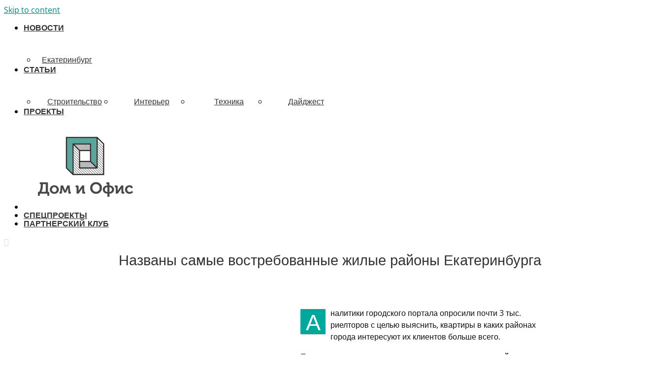

--- FILE ---
content_type: text/html; charset=UTF-8
request_url: http://domiofis.ru/2017/08/23/nazvany-samye-vostrebovannye-zhilye-r/
body_size: 15169
content:
<!DOCTYPE html>
<html class="avada-html-layout-wide" lang="ru-RU" prefix="og: http://ogp.me/ns# fb: http://ogp.me/ns/fb# og: http://ogp.me/ns#">
<head>
	<meta http-equiv="X-UA-Compatible" content="IE=edge" />
	<meta http-equiv="Content-Type" content="text/html; charset=utf-8"/>
	<meta name="viewport" content="width=device-width, initial-scale=1" />
	<title>Названы самые востребованные жилые районы Екатеринбурга &middot; Дом и Офис</title>

<!-- This site is optimized with the Yoast SEO plugin v7.6 - https://yoast.com/wordpress/plugins/seo/ -->
<link rel="canonical" href="http://domiofis.ru/2017/08/23/nazvany-samye-vostrebovannye-zhilye-r/" />
<meta property="og:locale" content="ru_RU" />
<meta property="og:type" content="article" />
<meta property="og:title" content="Названы самые востребованные жилые районы Екатеринбурга &middot; Дом и Офис" />
<meta property="og:url" content="http://domiofis.ru/2017/08/23/nazvany-samye-vostrebovannye-zhilye-r/" />
<meta property="og:site_name" content="Дом и Офис" />
<meta property="article:section" content="Екатеринбург" />
<meta property="article:published_time" content="2017-08-23T11:36:30+00:00" />
<meta property="og:image" content="http://domiofis.ru/wp-content/uploads/2017/08/news_ekb_220817_pop-area-ekb17_title.jpg" />
<meta property="og:image:width" content="500" />
<meta property="og:image:height" content="380" />
<meta name="twitter:card" content="summary" />
<meta name="twitter:title" content="Названы самые востребованные жилые районы Екатеринбурга &middot; Дом и Офис" />
<meta name="twitter:site" content="@dom_i_ofis" />
<meta name="twitter:image" content="http://domiofis.ru/wp-content/uploads/2017/08/news_ekb_220817_pop-area-ekb17_title.jpg" />
<meta name="twitter:creator" content="@dom_i_ofis" />
<script type='application/ld+json'>{"@context":"https:\/\/schema.org","@type":"Organization","url":"http:\/\/domiofis.ru\/","sameAs":["https:\/\/www.instagram.com\/House_and_office\/","https:\/\/www.youtube.com\/channel\/UCHQCULStfJinqVIVg09htnQ","https:\/\/twitter.com\/dom_i_ofis"],"@id":"http:\/\/domiofis.ru\/#organization","name":"\u0414\u043e\u043c \u0438 \u041e\u0444\u0438\u0441","logo":"http:\/\/domiofis.ru\/wp-content\/uploads\/2017\/04\/Snimok-yekrana-2017-04-17-v-13.31.52.png"}</script>
<!-- / Yoast SEO plugin. -->

<link rel='dns-prefetch' href='//s.w.org' />
<link rel="alternate" type="application/rss+xml" title="Дом и Офис &raquo; Лента" href="http://domiofis.ru/feed/" />
<link rel="alternate" type="application/rss+xml" title="Дом и Офис &raquo; Лента комментариев" href="http://domiofis.ru/comments/feed/" />
					<link rel="shortcut icon" href="http://domiofis.ru/wp-content/uploads/2017/04/favicon-16x16.png" type="image/x-icon" />
		
					<!-- For iPhone -->
			<link rel="apple-touch-icon" href="http://domiofis.ru/wp-content/uploads/2017/04/apple-icon-57x57.png">
		
					<!-- For iPhone Retina display -->
			<link rel="apple-touch-icon" sizes="114x114" href="http://domiofis.ru/wp-content/uploads/2017/04/apple-icon-114x114.png">
		
					<!-- For iPad -->
			<link rel="apple-touch-icon" sizes="72x72" href="http://domiofis.ru/wp-content/uploads/2017/04/apple-icon-72x72.png">
		
					<!-- For iPad Retina display -->
			<link rel="apple-touch-icon" sizes="144x144" href="http://domiofis.ru/wp-content/uploads/2017/04/apple-icon-144x144.png">
				<link rel="alternate" type="application/rss+xml" title="Дом и Офис &raquo; Лента комментариев к &laquo;Названы самые востребованные жилые районы Екатеринбурга&raquo;" href="http://domiofis.ru/2017/08/23/nazvany-samye-vostrebovannye-zhilye-r/feed/" />

		<meta property="og:title" content="Названы самые востребованные жилые районы Екатеринбурга"/>
		<meta property="og:type" content="article"/>
		<meta property="og:url" content="http://domiofis.ru/2017/08/23/nazvany-samye-vostrebovannye-zhilye-r/"/>
		<meta property="og:site_name" content="Дом и Офис"/>
		<meta property="og:description" content="Аналитики городского портала опросили почти 3 тыс. риелторов с целью выяснить, квартиры в каких районах города интересуют их клиентов больше всего.

По результатам опроса лидирующую позицию занял район Автовокзала (42,4 – 48,9% голосов) – здесь стремится купить квартиру наибольшее число горожан из числа тех, что обращались за помощью к риелторам. Среди причин, обусловивших"/>

									<meta property="og:image" content="http://domiofis.ru/wp-content/uploads/2017/08/news_ekb_220817_pop-area-ekb17_title.jpg"/>
							<!-- This site uses the Google Analytics by MonsterInsights plugin v7.10.0 - Using Analytics tracking - https://www.monsterinsights.com/ -->
<script type="text/javascript" data-cfasync="false">
	var mi_version         = '7.10.0';
	var mi_track_user      = true;
	var mi_no_track_reason = '';
	
	var disableStr = 'ga-disable-UA-24094361-1';

	/* Function to detect opted out users */
	function __gaTrackerIsOptedOut() {
		return document.cookie.indexOf(disableStr + '=true') > -1;
	}

	/* Disable tracking if the opt-out cookie exists. */
	if ( __gaTrackerIsOptedOut() ) {
		window[disableStr] = true;
	}

	/* Opt-out function */
	function __gaTrackerOptout() {
	  document.cookie = disableStr + '=true; expires=Thu, 31 Dec 2099 23:59:59 UTC; path=/';
	  window[disableStr] = true;
	}
	
	if ( mi_track_user ) {
		(function(i,s,o,g,r,a,m){i['GoogleAnalyticsObject']=r;i[r]=i[r]||function(){
			(i[r].q=i[r].q||[]).push(arguments)},i[r].l=1*new Date();a=s.createElement(o),
			m=s.getElementsByTagName(o)[0];a.async=1;a.src=g;m.parentNode.insertBefore(a,m)
		})(window,document,'script','//www.google-analytics.com/analytics.js','__gaTracker');

		__gaTracker('create', 'UA-24094361-1', 'auto');
		__gaTracker('set', 'forceSSL', true);
		__gaTracker('require', 'displayfeatures');
		__gaTracker('send','pageview');
	} else {
		console.log( "" );
		(function() {
			/* https://developers.google.com/analytics/devguides/collection/analyticsjs/ */
			var noopfn = function() {
				return null;
			};
			var noopnullfn = function() {
				return null;
			};
			var Tracker = function() {
				return null;
			};
			var p = Tracker.prototype;
			p.get = noopfn;
			p.set = noopfn;
			p.send = noopfn;
			var __gaTracker = function() {
				var len = arguments.length;
				if ( len === 0 ) {
					return;
				}
				var f = arguments[len-1];
				if ( typeof f !== 'object' || f === null || typeof f.hitCallback !== 'function' ) {
					console.log( 'Not running function __gaTracker(' + arguments[0] + " ....) because you are not being tracked. " + mi_no_track_reason );
					return;
				}
				try {
					f.hitCallback();
				} catch (ex) {

				}
			};
			__gaTracker.create = function() {
				return new Tracker();
			};
			__gaTracker.getByName = noopnullfn;
			__gaTracker.getAll = function() {
				return [];
			};
			__gaTracker.remove = noopfn;
			window['__gaTracker'] = __gaTracker;
					})();
		}
</script>
<!-- / Google Analytics by MonsterInsights -->
		<script type="text/javascript">
			window._wpemojiSettings = {"baseUrl":"https:\/\/s.w.org\/images\/core\/emoji\/2.3\/72x72\/","ext":".png","svgUrl":"https:\/\/s.w.org\/images\/core\/emoji\/2.3\/svg\/","svgExt":".svg","source":{"concatemoji":"http:\/\/domiofis.ru\/wp-includes\/js\/wp-emoji-release.min.js?ver=4.8.25"}};
			!function(t,a,e){var r,i,n,o=a.createElement("canvas"),l=o.getContext&&o.getContext("2d");function c(t){var e=a.createElement("script");e.src=t,e.defer=e.type="text/javascript",a.getElementsByTagName("head")[0].appendChild(e)}for(n=Array("flag","emoji4"),e.supports={everything:!0,everythingExceptFlag:!0},i=0;i<n.length;i++)e.supports[n[i]]=function(t){var e,a=String.fromCharCode;if(!l||!l.fillText)return!1;switch(l.clearRect(0,0,o.width,o.height),l.textBaseline="top",l.font="600 32px Arial",t){case"flag":return(l.fillText(a(55356,56826,55356,56819),0,0),e=o.toDataURL(),l.clearRect(0,0,o.width,o.height),l.fillText(a(55356,56826,8203,55356,56819),0,0),e===o.toDataURL())?!1:(l.clearRect(0,0,o.width,o.height),l.fillText(a(55356,57332,56128,56423,56128,56418,56128,56421,56128,56430,56128,56423,56128,56447),0,0),e=o.toDataURL(),l.clearRect(0,0,o.width,o.height),l.fillText(a(55356,57332,8203,56128,56423,8203,56128,56418,8203,56128,56421,8203,56128,56430,8203,56128,56423,8203,56128,56447),0,0),e!==o.toDataURL());case"emoji4":return l.fillText(a(55358,56794,8205,9794,65039),0,0),e=o.toDataURL(),l.clearRect(0,0,o.width,o.height),l.fillText(a(55358,56794,8203,9794,65039),0,0),e!==o.toDataURL()}return!1}(n[i]),e.supports.everything=e.supports.everything&&e.supports[n[i]],"flag"!==n[i]&&(e.supports.everythingExceptFlag=e.supports.everythingExceptFlag&&e.supports[n[i]]);e.supports.everythingExceptFlag=e.supports.everythingExceptFlag&&!e.supports.flag,e.DOMReady=!1,e.readyCallback=function(){e.DOMReady=!0},e.supports.everything||(r=function(){e.readyCallback()},a.addEventListener?(a.addEventListener("DOMContentLoaded",r,!1),t.addEventListener("load",r,!1)):(t.attachEvent("onload",r),a.attachEvent("onreadystatechange",function(){"complete"===a.readyState&&e.readyCallback()})),(r=e.source||{}).concatemoji?c(r.concatemoji):r.wpemoji&&r.twemoji&&(c(r.twemoji),c(r.wpemoji)))}(window,document,window._wpemojiSettings);
		</script>
		<style type="text/css">
img.wp-smiley,
img.emoji {
	display: inline !important;
	border: none !important;
	box-shadow: none !important;
	height: 1em !important;
	width: 1em !important;
	margin: 0 .07em !important;
	vertical-align: -0.1em !important;
	background: none !important;
	padding: 0 !important;
}
</style>
<link rel='stylesheet' id='rs-plugin-settings-css'  href='http://domiofis.ru/wp-content/plugins/revslider/public/assets/css/rs6.css?ver=6.0.7' type='text/css' media='all' />
<style id='rs-plugin-settings-inline-css' type='text/css'>
#rs-demo-id {}
</style>
<link rel='stylesheet' id='avada-stylesheet-css'  href='http://domiofis.ru/wp-content/themes/Avada/assets/css/style.min.css?ver=5.9.1' type='text/css' media='all' />
<!--[if IE]>
<link rel='stylesheet' id='avada-IE-css'  href='http://domiofis.ru/wp-content/themes/Avada/assets/css/ie.min.css?ver=5.9.1' type='text/css' media='all' />
<style id='avada-IE-inline-css' type='text/css'>
.avada-select-parent .select-arrow{background-color:#ffffff}
.select-arrow{background-color:#ffffff}
</style>
<![endif]-->
<link rel='stylesheet' id='fusion-dynamic-css-css'  href='http://domiofis.ru/wp-content/uploads/fusion-styles/2a2e7329cb45faea83fae4d804666cca.min.css?ver=4.8.25' type='text/css' media='all' />
<script type='text/javascript'>
/* <![CDATA[ */
var monsterinsights_frontend = {"js_events_tracking":"true","download_extensions":"doc,pdf,ppt,zip,xls,docx,pptx,xlsx","inbound_paths":"[]","home_url":"http:\/\/domiofis.ru","hash_tracking":"false"};
/* ]]> */
</script>
<script type='text/javascript' src='http://domiofis.ru/wp-content/plugins/google-analytics-for-wordpress/assets/js/frontend.min.js?ver=7.10.0'></script>
<script type='text/javascript' src='http://domiofis.ru/wp-includes/js/jquery/jquery.js?ver=1.12.4'></script>
<script type='text/javascript' src='http://domiofis.ru/wp-includes/js/jquery/jquery-migrate.min.js?ver=1.4.1'></script>
<script type='text/javascript' src='http://domiofis.ru/wp-content/plugins/revslider/public/assets/js/revolution.tools.min.js?ver=6.0'></script>
<script type='text/javascript' src='http://domiofis.ru/wp-content/plugins/revslider/public/assets/js/rs6.min.js?ver=6.0.7'></script>
<link rel='https://api.w.org/' href='http://domiofis.ru/wp-json/' />
<link rel="EditURI" type="application/rsd+xml" title="RSD" href="http://domiofis.ru/xmlrpc.php?rsd" />
<link rel="wlwmanifest" type="application/wlwmanifest+xml" href="http://domiofis.ru/wp-includes/wlwmanifest.xml" /> 
<meta name="generator" content="WordPress 4.8.25" />
<link rel='shortlink' href='http://domiofis.ru/?p=13596' />
<link rel="alternate" type="application/json+oembed" href="http://domiofis.ru/wp-json/oembed/1.0/embed?url=http%3A%2F%2Fdomiofis.ru%2F2017%2F08%2F23%2Fnazvany-samye-vostrebovannye-zhilye-r%2F" />
<link rel="alternate" type="text/xml+oembed" href="http://domiofis.ru/wp-json/oembed/1.0/embed?url=http%3A%2F%2Fdomiofis.ru%2F2017%2F08%2F23%2Fnazvany-samye-vostrebovannye-zhilye-r%2F&#038;format=xml" />
<!-- Analytics by WP-Statistics v12.6.7 - https://wp-statistics.com/ -->
		<style type="text/css">.recentcomments a{display:inline !important;padding:0 !important;margin:0 !important;}</style>
		<meta name="generator" content="Powered by Slider Revolution 6.0.7 - responsive, Mobile-Friendly Slider Plugin for WordPress with comfortable drag and drop interface." />
<script type="text/javascript">function setREVStartSize(a){try{var b,c=document.getElementById(a.c).parentNode.offsetWidth;if(c=0===c||isNaN(c)?window.innerWidth:c,a.tabw=void 0===a.tabw?0:parseInt(a.tabw),a.thumbw=void 0===a.thumbw?0:parseInt(a.thumbw),a.tabh=void 0===a.tabh?0:parseInt(a.tabh),a.thumbh=void 0===a.thumbh?0:parseInt(a.thumbh),a.tabhide=void 0===a.tabhide?0:parseInt(a.tabhide),a.thumbhide=void 0===a.thumbhide?0:parseInt(a.thumbhide),a.mh=void 0===a.mh||""==a.mh?0:a.mh,"fullscreen"===a.layout||"fullscreen"===a.l)b=Math.max(a.mh,window.innerHeight);else{for(var d in a.gw=Array.isArray(a.gw)?a.gw:[a.gw],a.rl)(void 0===a.gw[d]||0===a.gw[d])&&(a.gw[d]=a.gw[d-1]);for(var d in a.gh=void 0===a.el||""===a.el||Array.isArray(a.el)&&0==a.el.length?a.gh:a.el,a.gh=Array.isArray(a.gh)?a.gh:[a.gh],a.rl)(void 0===a.gh[d]||0===a.gh[d])&&(a.gh[d]=a.gh[d-1]);var e,f=Array(a.rl.length),g=0;for(var d in a.tabw=a.tabhide>=c?0:a.tabw,a.thumbw=a.thumbhide>=c?0:a.thumbw,a.tabh=a.tabhide>=c?0:a.tabh,a.thumbh=a.thumbhide>=c?0:a.thumbh,a.rl)f[d]=a.rl[d]<window.innerWidth?0:a.rl[d];for(var d in e=f[0],f)e>f[d]&&0<f[d]&&(e=f[d],g=d);var h=c>a.gw[g]+a.tabw+a.thumbw?1:(c-(a.tabw+a.thumbw))/a.gw[g];b=a.gh[g]*h+(a.tabh+a.thumbh)}void 0===window.rs_init_css&&(window.rs_init_css=document.head.appendChild(document.createElement("style"))),document.getElementById(a.c).height=b,window.rs_init_css.innerHTML+="#"+a.c+"_wrapper { height: "+b+"px }"}catch(a){console.log("Failure at Presize of Slider:"+a)}};</script>

		
	<script type="text/javascript">
		var doc = document.documentElement;
		doc.setAttribute('data-useragent', navigator.userAgent);
	</script>

	</head>

<body class="post-template-default single single-post postid-13596 single-format-standard fusion-image-hovers fusion-body ltr no-tablet-sticky-header no-mobile-sticky-header no-mobile-slidingbar no-mobile-totop fusion-disable-outline fusion-sub-menu-fade mobile-logo-pos-center layout-wide-mode fusion-top-header menu-text-align-center mobile-menu-design-modern fusion-show-pagination-text fusion-header-layout-v7 avada-responsive avada-footer-fx-none fusion-search-form-classic fusion-avatar-square">
	<a class="skip-link screen-reader-text" href="#content">Skip to content</a>
				<div id="wrapper" class="">
		<div id="home" style="position:relative;top:-1px;"></div>
		
			<header class="fusion-header-wrapper">
				<div class="fusion-header-v7 fusion-logo-center fusion-sticky-menu- fusion-sticky-logo- fusion-mobile-logo-  fusion-mobile-menu-design-modern">
					<div class="fusion-header-sticky-height"></div>
<div class="fusion-header" >
	<div class="fusion-row fusion-middle-logo-menu">
				<nav class="fusion-main-menu fusion-main-menu-sticky" aria-label="Main Menu"><ul id="menu-glavnoe-menyu" class="fusion-menu fusion-middle-logo-ul"><li  id="menu-item-8751"  class="menu-item menu-item-type-custom menu-item-object-custom menu-item-has-children menu-item-8751 fusion-megamenu-menu"  data-item-id="8751"><a  href="http://domiofis.ru/category/news/" class="fusion-top-level-link fusion-arrow-highlight"><span class="menu-text"><b>НОВОСТИ</b><span class="fusion-arrow-svg"><svg height="12px" width="23px">
					<path d="M0 0 L11.5 12 L23 0 Z" fill="#ffffff" />
					</svg></span><span class="fusion-dropdown-svg"><svg height="12px" width="23px">
						<path d="M0 12 L11.5 0 L23 12 Z" fill="#f2efef"/>
						</svg></span></span></a><div class="fusion-megamenu-wrapper fusion-columns-1 columns-per-row-1 columns-1 col-span-2"><div class="row"><div class="fusion-megamenu-holder" style="width:166.666px" data-width="166.666px"><ul role="menu" class="fusion-megamenu"><li  id="menu-item-10014"  class="menu-item menu-item-type-taxonomy menu-item-object-category current-post-ancestor current-menu-parent current-post-parent menu-item-10014 fusion-megamenu-submenu fusion-megamenu-columns-1 col-lg-12 col-md-12 col-sm-12"  style="width:100%;"><div class='fusion-megamenu-title'><a href="http://domiofis.ru/category/news/news-ekb/">Екатеринбург</a></div></li></ul></div><div style="clear:both;"></div></div></div></li><li  id="menu-item-10010"  class="menu-item menu-item-type-post_type menu-item-object-page menu-item-has-children menu-item-10010 fusion-megamenu-menu"  data-item-id="10010"><a  href="http://domiofis.ru/articles/" class="fusion-top-level-link fusion-arrow-highlight"><span class="menu-text"><b>СТАТЬИ</b><span class="fusion-arrow-svg"><svg height="12px" width="23px">
					<path d="M0 0 L11.5 12 L23 0 Z" fill="#ffffff" />
					</svg></span><span class="fusion-dropdown-svg"><svg height="12px" width="23px">
						<path d="M0 12 L11.5 0 L23 12 Z" fill="#f2efef"/>
						</svg></span></span></a><div class="fusion-megamenu-wrapper fusion-columns-4 columns-per-row-4 columns-4 col-span-8"><div class="row"><div class="fusion-megamenu-holder" style="width:666.664px" data-width="666.664px"><ul role="menu" class="fusion-megamenu"><li  id="menu-item-13090"  class="menu-item menu-item-type-custom menu-item-object-custom menu-item-13090 fusion-megamenu-submenu fusion-megamenu-columns-4 col-lg-3 col-md-3 col-sm-3"  style="width:25%;"><div class='fusion-megamenu-title'><a href="/category/articles/articles_build/">Строительство</a></div></li><li  id="menu-item-13091"  class="menu-item menu-item-type-custom menu-item-object-custom menu-item-13091 fusion-megamenu-submenu fusion-megamenu-columns-4 col-lg-3 col-md-3 col-sm-3"  style="width:25%;"><div class='fusion-megamenu-title'><a href="/category/articles/articles_interior/">Интерьер</a></div></li><li  id="menu-item-13092"  class="menu-item menu-item-type-custom menu-item-object-custom menu-item-13092 fusion-megamenu-submenu fusion-megamenu-columns-4 col-lg-3 col-md-3 col-sm-3"  style="width:25%;"><div class='fusion-megamenu-title'><a href="/category/articles/articles_tehnic/">Техника</a></div></li><li  id="menu-item-13093"  class="menu-item menu-item-type-custom menu-item-object-custom menu-item-13093 fusion-megamenu-submenu fusion-megamenu-columns-4 col-lg-3 col-md-3 col-sm-3"  style="width:25%;"><div class='fusion-megamenu-title'><a href="/category/articles/articles_desarch/">Дайджест</a></div></li></ul></div><div style="clear:both;"></div></div></div></li><li  id="menu-item-8752"  class="menu-item menu-item-type-custom menu-item-object-custom menu-item-8752"  data-item-id="8752"><a  href="http://domiofis.ru/interiors/" class="fusion-top-level-link fusion-arrow-highlight"><span class="menu-text"><b>ПРОЕКТЫ</b><span class="fusion-arrow-svg"><svg height="12px" width="23px">
					<path d="M0 0 L11.5 12 L23 0 Z" fill="#ffffff" />
					</svg></span></span></a></li>	<li class="fusion-middle-logo-menu-logo fusion-logo" data-margin-top="31px" data-margin-bottom="0px" data-margin-left="0px" data-margin-right="0px">
			<a class="fusion-logo-link"  href="http://domiofis.ru/" >

						<!-- standard logo -->
			<img src="http://domiofis.ru/wp-content/uploads/2017/06/logo-domiofis-17-common.png" srcset="http://domiofis.ru/wp-content/uploads/2017/06/logo-domiofis-17-common.png 1x, http://domiofis.ru/wp-content/uploads/2017/06/logo-domiofis-17-retina.png 2x" width="250" height="160" style="max-height:160px;height:auto;" alt="Дом и Офис Logo" data-retina_logo_url="http://domiofis.ru/wp-content/uploads/2017/06/logo-domiofis-17-retina.png" class="fusion-standard-logo" />

			
					</a>
		</li><li  id="menu-item-10150"  class="menu-item menu-item-type-post_type menu-item-object-page menu-item-10150"  data-item-id="10150"><a  href="http://domiofis.ru/specials/" class="fusion-top-level-link fusion-arrow-highlight"><span class="menu-text"><b>СПЕЦПРОЕКТЫ</b><span class="fusion-arrow-svg"><svg height="12px" width="23px">
					<path d="M0 0 L11.5 12 L23 0 Z" fill="#ffffff" />
					</svg></span></span></a></li><li  id="menu-item-10024"  class="menu-item menu-item-type-post_type menu-item-object-page menu-item-10024"  data-item-id="10024"><a  href="http://domiofis.ru/club/" class="fusion-top-level-link fusion-arrow-highlight"><span class="menu-text"><b>ПАРТНЕРСКИЙ КЛУБ</b><span class="fusion-arrow-svg"><svg height="12px" width="23px">
					<path d="M0 0 L11.5 12 L23 0 Z" fill="#ffffff" />
					</svg></span></span></a></li></ul></nav>	<div class="fusion-mobile-menu-icons">
							<a href="#" class="fusion-icon fusion-icon-bars" aria-label="Toggle mobile menu" aria-expanded="false"></a>
		
		
		
			</div>
	
<nav class="fusion-mobile-nav-holder fusion-mobile-menu-text-align-left" aria-label="Main Menu Mobile"></nav>

					</div>
</div>
				</div>
				<div class="fusion-clearfix"></div>
			</header>
					
		
		<div id="sliders-container">
					</div>
				
		
					<div class="fusion-page-title-bar fusion-page-title-bar-breadcrumbs fusion-page-title-bar-center">
	<div class="fusion-page-title-row">
		<div class="fusion-page-title-wrapper">
			<div class="fusion-page-title-captions">

																			<h1 class="entry-title">Названы самые востребованные жилые районы Екатеринбурга</h1>

									
													
			</div>

			
		</div>
	</div>
</div>
				
				<main id="main" class="clearfix " style="">
			<div class="fusion-row" style="">

<section id="content" style="width: 100%;">
		
					<article id="post-13596" class="post post-13596 type-post status-publish format-standard has-post-thumbnail hentry category-news-ekb category-news">
										<span class="entry-title" style="display: none;">Названы самые востребованные жилые районы Екатеринбурга</span>
			
										
						<div class="post-content">
				<div class="fusion-fullwidth fullwidth-box nonhundred-percent-fullwidth non-hundred-percent-height-scrolling"  style='background-color: rgba(255,255,255,0);background-position: center center;background-repeat: no-repeat;padding-top:0px;padding-right:0px;padding-bottom:0px;padding-left:0px;'><div class="fusion-builder-row fusion-row "><div  class="fusion-layout-column fusion_builder_column fusion_builder_column_1_2 fusion-builder-column-1 fusion-one-half fusion-column-first 1_2"  style='margin-top:0px;margin-bottom:20px;width:50%;width:calc(50% - ( ( 4% ) * 0.5 ) );margin-right: 4%;'>
					<div class="fusion-column-wrapper" style="background-position:left top;background-repeat:no-repeat;-webkit-background-size:cover;-moz-background-size:cover;-o-background-size:cover;background-size:cover;"   data-bg-url="">
						<div class="fusion-image-carousel fusion-image-carousel-auto lightbox-enabled fusion-carousel-border"><div class="fusion-carousel" data-autoplay="yes" data-columns="1" data-itemmargin="13" data-itemwidth="180" data-touchscroll="no" data-imagesize="auto"><div class="fusion-carousel-positioner"><ul class="fusion-carousel-holder"><li class="fusion-carousel-item"><div class="fusion-carousel-item-wrapper"><div class="fusion-image-wrapper hover-type-none"><a data-rel="iLightbox[image_carousel_1]" data-title="news_ekb_220817_pop-area-ekb17_1" aria-label="news_ekb_220817_pop-area-ekb17_1" href="http://domiofis.ru/wp-content/uploads/2017/08/news_ekb_220817_pop-area-ekb17_1.jpg" target="_self"><img width="500" height="380" src="http://domiofis.ru/wp-content/uploads/2017/08/news_ekb_220817_pop-area-ekb17_1.jpg" class="attachment-full size-full" alt="" srcset="http://domiofis.ru/wp-content/uploads/2017/08/news_ekb_220817_pop-area-ekb17_1-200x152.jpg 200w, http://domiofis.ru/wp-content/uploads/2017/08/news_ekb_220817_pop-area-ekb17_1-300x228.jpg 300w, http://domiofis.ru/wp-content/uploads/2017/08/news_ekb_220817_pop-area-ekb17_1-400x304.jpg 400w, http://domiofis.ru/wp-content/uploads/2017/08/news_ekb_220817_pop-area-ekb17_1.jpg 500w" sizes="(max-width: 500px) 100vw, 500px" /></a></div></div></li></ul><div class="fusion-carousel-nav"><span class="fusion-nav-prev"></span><span class="fusion-nav-next"></span></div></div></div></div><div class="fusion-clearfix"></div>

					</div>
				</div><div  class="fusion-layout-column fusion_builder_column fusion_builder_column_1_2 fusion-builder-column-2 fusion-one-half fusion-column-last 1_2"  style='margin-top:0px;margin-bottom:20px;width:50%;width:calc(50% - ( ( 4% ) * 0.5 ) );'>
					<div class="fusion-column-wrapper" style="background-position:left top;background-repeat:no-repeat;-webkit-background-size:cover;-moz-background-size:cover;-o-background-size:cover;background-size:cover;"   data-bg-url="">
						<div class="fusion-text"><p><span class="fusion-dropcap dropcap dropcap-boxed" style="border-radius:1px;background-color:#00a79d;">А</span>налитики городского портала опросили почти 3 тыс. риелторов с целью выяснить, квартиры в каких районах города интересуют их клиентов больше всего.</p>
<p>По результатам опроса лидирующую позицию занял <strong>район Автовокзала (42,4 – 48,9% голосов)</strong> – здесь стремится купить квартиру наибольшее число горожан из числа тех, что обращались за помощью к риелторам. Среди причин, обусловивших высокую популярность этого района, специалисты называют близость к центральной части города, наличие объектов социальной и развлекательной инфраструктуры и шаговую доступность основных видов транспорта, в т.ч. метро.</p>
<p><strong>На втором месте</strong> оказался Академический (23,9 – 33,7%) – молодой, активно застраивающийся район Екатеринбурга. Он привлекает широким выбором новостроек с демократичными ценами на квартиры, полнотой уже имеющейся здесь инфраструктуры и перспективами дальнейшего развития.</p>
<p><strong>Третье место</strong> – за ВИЗом (22,8 – 23,9%). Этот район отличается своей двойственной сущностью: с одной стороны, он граничит с центром и имеет на своей территории немало знаковых для города объектов, в том числе Центральный стадион; с другой – ВИЗ считается одним из самых «зеленых» районов, здесь мощные лесные массивы и большое количество водоемов.</p>
<p>Оставшиеся места распределились так: Уралмаш, Уктус, Эльмаш, Вторчермет, УНЦ, ЖБИ, Сортировка, Заречный, Химмаш. Замыкают список Елизавет и Кольцово, которые набрали рекордно низкое число голосов (около 1,1%).</p>
</div><div class="fusion-clearfix"></div>

					</div>
				</div></div></div>
							</div>

												<div class="fusion-meta-info"><div class="fusion-meta-info-wrapper"><span class="vcard rich-snippet-hidden"><span class="fn"><a href="http://domiofis.ru/author/admin/" title="Записи admin" rel="author">admin</a></span></span><span class="updated rich-snippet-hidden">2017-08-23T11:36:30+00:00</span><span>Август 23, 2017</span><span class="fusion-inline-sep">|</span></div></div>													<div class="fusion-sharing-box fusion-single-sharing-box share-box">
		<h4>Рассказать друзьям</h4>
		<div class="fusion-social-networks"><div class="fusion-social-networks-wrapper"><a  class="fusion-social-network-icon fusion-tooltip fusion-facebook fusion-icon-facebook" style="color:#bebdbd;" href="https://www.facebook.com/sharer.php?u=http%3A%2F%2Fdomiofis.ru%2F2017%2F08%2F23%2Fnazvany-samye-vostrebovannye-zhilye-r%2F&amp;t=%D0%9D%D0%B0%D0%B7%D0%B2%D0%B0%D0%BD%D1%8B%20%D1%81%D0%B0%D0%BC%D1%8B%D0%B5%20%D0%B2%D0%BE%D1%81%D1%82%D1%80%D0%B5%D0%B1%D0%BE%D0%B2%D0%B0%D0%BD%D0%BD%D1%8B%D0%B5%20%D0%B6%D0%B8%D0%BB%D1%8B%D0%B5%20%D1%80%D0%B0%D0%B9%D0%BE%D0%BD%D1%8B%20%D0%95%D0%BA%D0%B0%D1%82%D0%B5%D1%80%D0%B8%D0%BD%D0%B1%D1%83%D1%80%D0%B3%D0%B0" target="_blank" data-placement="top" data-title="Facebook" data-toggle="tooltip" title="Facebook"><span class="screen-reader-text">Facebook</span></a><a  class="fusion-social-network-icon fusion-tooltip fusion-twitter fusion-icon-twitter" style="color:#bebdbd;" href="https://twitter.com/share?text=%D0%9D%D0%B0%D0%B7%D0%B2%D0%B0%D0%BD%D1%8B%20%D1%81%D0%B0%D0%BC%D1%8B%D0%B5%20%D0%B2%D0%BE%D1%81%D1%82%D1%80%D0%B5%D0%B1%D0%BE%D0%B2%D0%B0%D0%BD%D0%BD%D1%8B%D0%B5%20%D0%B6%D0%B8%D0%BB%D1%8B%D0%B5%20%D1%80%D0%B0%D0%B9%D0%BE%D0%BD%D1%8B%20%D0%95%D0%BA%D0%B0%D1%82%D0%B5%D1%80%D0%B8%D0%BD%D0%B1%D1%83%D1%80%D0%B3%D0%B0&amp;url=http%3A%2F%2Fdomiofis.ru%2F2017%2F08%2F23%2Fnazvany-samye-vostrebovannye-zhilye-r%2F" target="_blank" rel="noopener noreferrer" data-placement="top" data-title="Twitter" data-toggle="tooltip" title="Twitter"><span class="screen-reader-text">Twitter</span></a><a  class="fusion-social-network-icon fusion-tooltip fusion-linkedin fusion-icon-linkedin" style="color:#bebdbd;" href="https://www.linkedin.com/shareArticle?mini=true&amp;url=http://domiofis.ru/2017/08/23/nazvany-samye-vostrebovannye-zhilye-r/&amp;title=%D0%9D%D0%B0%D0%B7%D0%B2%D0%B0%D0%BD%D1%8B%20%D1%81%D0%B0%D0%BC%D1%8B%D0%B5%20%D0%B2%D0%BE%D1%81%D1%82%D1%80%D0%B5%D0%B1%D0%BE%D0%B2%D0%B0%D0%BD%D0%BD%D1%8B%D0%B5%20%D0%B6%D0%B8%D0%BB%D1%8B%D0%B5%20%D1%80%D0%B0%D0%B9%D0%BE%D0%BD%D1%8B%20%D0%95%D0%BA%D0%B0%D1%82%D0%B5%D1%80%D0%B8%D0%BD%D0%B1%D1%83%D1%80%D0%B3%D0%B0&amp;summary=%D0%90%D0%BD%D0%B0%D0%BB%D0%B8%D1%82%D0%B8%D0%BA%D0%B8%20%D0%B3%D0%BE%D1%80%D0%BE%D0%B4%D1%81%D0%BA%D0%BE%D0%B3%D0%BE%20%D0%BF%D0%BE%D1%80%D1%82%D0%B0%D0%BB%D0%B0%20%D0%BE%D0%BF%D1%80%D0%BE%D1%81%D0%B8%D0%BB%D0%B8%20%D0%BF%D0%BE%D1%87%D1%82%D0%B8%203%20%D1%82%D1%8B%D1%81.%20%D1%80%D0%B8%D0%B5%D0%BB%D1%82%D0%BE%D1%80%D0%BE%D0%B2%20%D1%81%20%D1%86%D0%B5%D0%BB%D1%8C%D1%8E%20%D0%B2%D1%8B%D1%8F%D1%81%D0%BD%D0%B8%D1%82%D1%8C%2C%20%D0%BA%D0%B2%D0%B0%D1%80%D1%82%D0%B8%D1%80%D1%8B%20%D0%B2%20%D0%BA%D0%B0%D0%BA%D0%B8%D1%85%20%D1%80%D0%B0%D0%B9%D0%BE%D0%BD%D0%B0%D1%85%20%D0%B3%D0%BE%D1%80%D0%BE%D0%B4%D0%B0%20%D0%B8%D0%BD%D1%82%D0%B5%D1%80%D0%B5%D1%81%D1%83%D1%8E%D1%82%20%D0%B8%D1%85%20%D0%BA%D0%BB%D0%B8%D0%B5%D0%BD%D1%82%D0%BE%D0%B2%20%D0%B1%D0%BE%D0%BB%D1%8C%D1%88%D0%B5%20%D0%B2%D1%81%D0%B5%D0%B3%D0%BE.%0D%0A%0D%0A%D0%9F%D0%BE%20%D1%80%D0%B5%D0%B7%D1%83%D0%BB%D1%8C%D1%82%D0%B0%D1%82%D0%B0%D0%BC%20%D0%BE%D0%BF%D1%80%D0%BE%D1%81%D0%B0%20%D0%BB%D0%B8%D0%B4%D0%B8%D1%80%D1%83%D1%8E%D1%89%D1%83%D1%8E%20%D0%BF%D0%BE%D0%B7%D0%B8%D1%86%D0%B8%D1%8E%20%D0%B7%D0%B0%D0%BD%D1%8F%D0%BB%20%D1%80%D0%B0%D0%B9%D0%BE%D0%BD%20%D0%90%D0%B2%D1%82%D0%BE%D0%B2%D0%BE%D0%BA%D0%B7%D0%B0%D0%BB%D0%B0%20%2842%2C4%20%E2%80%93%2048%2C9%25%20%D0%B3%D0%BE%D0%BB%D0%BE%D1%81%D0%BE%D0%B2%29%20%E2%80%93%20%D0%B7%D0%B4%D0%B5%D1%81%D1%8C%20%D1%81%D1%82%D1%80%D0%B5%D0%BC%D0%B8%D1%82%D1%81%D1%8F" target="_blank" rel="noopener noreferrer" data-placement="top" data-title="LinkedIn" data-toggle="tooltip" title="LinkedIn"><span class="screen-reader-text">LinkedIn</span></a><a  class="fusion-social-network-icon fusion-tooltip fusion-reddit fusion-icon-reddit" style="color:#bebdbd;" href="http://reddit.com/submit?url=http://domiofis.ru/2017/08/23/nazvany-samye-vostrebovannye-zhilye-r/&amp;title=%D0%9D%D0%B0%D0%B7%D0%B2%D0%B0%D0%BD%D1%8B%20%D1%81%D0%B0%D0%BC%D1%8B%D0%B5%20%D0%B2%D0%BE%D1%81%D1%82%D1%80%D0%B5%D0%B1%D0%BE%D0%B2%D0%B0%D0%BD%D0%BD%D1%8B%D0%B5%20%D0%B6%D0%B8%D0%BB%D1%8B%D0%B5%20%D1%80%D0%B0%D0%B9%D0%BE%D0%BD%D1%8B%20%D0%95%D0%BA%D0%B0%D1%82%D0%B5%D1%80%D0%B8%D0%BD%D0%B1%D1%83%D1%80%D0%B3%D0%B0" target="_blank" rel="noopener noreferrer" data-placement="top" data-title="Reddit" data-toggle="tooltip" title="Reddit"><span class="screen-reader-text">Reddit</span></a><a  class="fusion-social-network-icon fusion-tooltip fusion-googleplus fusion-icon-googleplus" style="color:#bebdbd;" href="https://plus.google.com/share?url=http://domiofis.ru/2017/08/23/nazvany-samye-vostrebovannye-zhilye-r/" onclick="javascript:window.open(this.href,&#039;&#039;, &#039;menubar=no,toolbar=no,resizable=yes,scrollbars=yes,height=600,width=600&#039;);return false;" target="_blank" rel="noopener noreferrer" data-placement="top" data-title="Google+" data-toggle="tooltip" title="Google+"><span class="screen-reader-text">Google+</span></a><a  class="fusion-social-network-icon fusion-tooltip fusion-tumblr fusion-icon-tumblr" style="color:#bebdbd;" href="http://www.tumblr.com/share/link?url=http%3A%2F%2Fdomiofis.ru%2F2017%2F08%2F23%2Fnazvany-samye-vostrebovannye-zhilye-r%2F&amp;name=%D0%9D%D0%B0%D0%B7%D0%B2%D0%B0%D0%BD%D1%8B%20%D1%81%D0%B0%D0%BC%D1%8B%D0%B5%20%D0%B2%D0%BE%D1%81%D1%82%D1%80%D0%B5%D0%B1%D0%BE%D0%B2%D0%B0%D0%BD%D0%BD%D1%8B%D0%B5%20%D0%B6%D0%B8%D0%BB%D1%8B%D0%B5%20%D1%80%D0%B0%D0%B9%D0%BE%D0%BD%D1%8B%20%D0%95%D0%BA%D0%B0%D1%82%D0%B5%D1%80%D0%B8%D0%BD%D0%B1%D1%83%D1%80%D0%B3%D0%B0&amp;description=%D0%90%D0%BD%D0%B0%D0%BB%D0%B8%D1%82%D0%B8%D0%BA%D0%B8%20%D0%B3%D0%BE%D1%80%D0%BE%D0%B4%D1%81%D0%BA%D0%BE%D0%B3%D0%BE%20%D0%BF%D0%BE%D1%80%D1%82%D0%B0%D0%BB%D0%B0%20%D0%BE%D0%BF%D1%80%D0%BE%D1%81%D0%B8%D0%BB%D0%B8%20%D0%BF%D0%BE%D1%87%D1%82%D0%B8%203%20%D1%82%D1%8B%D1%81.%20%D1%80%D0%B8%D0%B5%D0%BB%D1%82%D0%BE%D1%80%D0%BE%D0%B2%20%D1%81%20%D1%86%D0%B5%D0%BB%D1%8C%D1%8E%20%D0%B2%D1%8B%D1%8F%D1%81%D0%BD%D0%B8%D1%82%D1%8C%2C%20%D0%BA%D0%B2%D0%B0%D1%80%D1%82%D0%B8%D1%80%D1%8B%20%D0%B2%20%D0%BA%D0%B0%D0%BA%D0%B8%D1%85%20%D1%80%D0%B0%D0%B9%D0%BE%D0%BD%D0%B0%D1%85%20%D0%B3%D0%BE%D1%80%D0%BE%D0%B4%D0%B0%20%D0%B8%D0%BD%D1%82%D0%B5%D1%80%D0%B5%D1%81%D1%83%D1%8E%D1%82%20%D0%B8%D1%85%20%D0%BA%D0%BB%D0%B8%D0%B5%D0%BD%D1%82%D0%BE%D0%B2%20%D0%B1%D0%BE%D0%BB%D1%8C%D1%88%D0%B5%20%D0%B2%D1%81%D0%B5%D0%B3%D0%BE.%0D%0A%0D%0A%D0%9F%D0%BE%20%D1%80%D0%B5%D0%B7%D1%83%D0%BB%D1%8C%D1%82%D0%B0%D1%82%D0%B0%D0%BC%20%D0%BE%D0%BF%D1%80%D0%BE%D1%81%D0%B0%20%D0%BB%D0%B8%D0%B4%D0%B8%D1%80%D1%83%D1%8E%D1%89%D1%83%D1%8E%20%D0%BF%D0%BE%D0%B7%D0%B8%D1%86%D0%B8%D1%8E%20%D0%B7%D0%B0%D0%BD%D1%8F%D0%BB%20%D1%80%D0%B0%D0%B9%D0%BE%D0%BD%20%D0%90%D0%B2%D1%82%D0%BE%D0%B2%D0%BE%D0%BA%D0%B7%D0%B0%D0%BB%D0%B0%20%2842%2C4%20%E2%80%93%2048%2C9%25%20%D0%B3%D0%BE%D0%BB%D0%BE%D1%81%D0%BE%D0%B2%29%20%E2%80%93%20%D0%B7%D0%B4%D0%B5%D1%81%D1%8C%20%D1%81%D1%82%D1%80%D0%B5%D0%BC%D0%B8%D1%82%D1%81%D1%8F%20%D0%BA%D1%83%D0%BF%D0%B8%D1%82%D1%8C%20%D0%BA%D0%B2%D0%B0%D1%80%D1%82%D0%B8%D1%80%D1%83%20%D0%BD%D0%B0%D0%B8%D0%B1%D0%BE%D0%BB%D1%8C%D1%88%D0%B5%D0%B5%20%D1%87%D0%B8%D1%81%D0%BB%D0%BE%20%D0%B3%D0%BE%D1%80%D0%BE%D0%B6%D0%B0%D0%BD%20%D0%B8%D0%B7%20%D1%87%D0%B8%D1%81%D0%BB%D0%B0%20%D1%82%D0%B5%D1%85%2C%20%D1%87%D1%82%D0%BE%20%D0%BE%D0%B1%D1%80%D0%B0%D1%89%D0%B0%D0%BB%D0%B8%D1%81%D1%8C%20%D0%B7%D0%B0%20%D0%BF%D0%BE%D0%BC%D0%BE%D1%89%D1%8C%D1%8E%20%D0%BA%20%D1%80%D0%B8%D0%B5%D0%BB%D1%82%D0%BE%D1%80%D0%B0%D0%BC.%20%D0%A1%D1%80%D0%B5%D0%B4%D0%B8%20%D0%BF%D1%80%D0%B8%D1%87%D0%B8%D0%BD%2C%20%D0%BE%D0%B1%D1%83%D1%81%D0%BB%D0%BE%D0%B2%D0%B8%D0%B2%D1%88%D0%B8%D1%85" target="_blank" rel="noopener noreferrer" data-placement="top" data-title="Tumblr" data-toggle="tooltip" title="Tumblr"><span class="screen-reader-text">Tumblr</span></a><a  class="fusion-social-network-icon fusion-tooltip fusion-pinterest fusion-icon-pinterest" style="color:#bebdbd;" href="http://pinterest.com/pin/create/button/?url=http%3A%2F%2Fdomiofis.ru%2F2017%2F08%2F23%2Fnazvany-samye-vostrebovannye-zhilye-r%2F&amp;description=%D0%90%D0%BD%D0%B0%D0%BB%D0%B8%D1%82%D0%B8%D0%BA%D0%B8%20%D0%B3%D0%BE%D1%80%D0%BE%D0%B4%D1%81%D0%BA%D0%BE%D0%B3%D0%BE%20%D0%BF%D0%BE%D1%80%D1%82%D0%B0%D0%BB%D0%B0%20%D0%BE%D0%BF%D1%80%D0%BE%D1%81%D0%B8%D0%BB%D0%B8%20%D0%BF%D0%BE%D1%87%D1%82%D0%B8%203%20%D1%82%D1%8B%D1%81.%20%D1%80%D0%B8%D0%B5%D0%BB%D1%82%D0%BE%D1%80%D0%BE%D0%B2%20%D1%81%20%D1%86%D0%B5%D0%BB%D1%8C%D1%8E%20%D0%B2%D1%8B%D1%8F%D1%81%D0%BD%D0%B8%D1%82%D1%8C%2C%20%D0%BA%D0%B2%D0%B0%D1%80%D1%82%D0%B8%D1%80%D1%8B%20%D0%B2%20%D0%BA%D0%B0%D0%BA%D0%B8%D1%85%20%D1%80%D0%B0%D0%B9%D0%BE%D0%BD%D0%B0%D1%85%20%D0%B3%D0%BE%D1%80%D0%BE%D0%B4%D0%B0%20%D0%B8%D0%BD%D1%82%D0%B5%D1%80%D0%B5%D1%81%D1%83%D1%8E%D1%82%20%D0%B8%D1%85%20%D0%BA%D0%BB%D0%B8%D0%B5%D0%BD%D1%82%D0%BE%D0%B2%20%D0%B1%D0%BE%D0%BB%D1%8C%D1%88%D0%B5%20%D0%B2%D1%81%D0%B5%D0%B3%D0%BE.%0D%0A%0D%0A%D0%9F%D0%BE%20%D1%80%D0%B5%D0%B7%D1%83%D0%BB%D1%8C%D1%82%D0%B0%D1%82%D0%B0%D0%BC%20%D0%BE%D0%BF%D1%80%D0%BE%D1%81%D0%B0%20%D0%BB%D0%B8%D0%B4%D0%B8%D1%80%D1%83%D1%8E%D1%89%D1%83%D1%8E%20%D0%BF%D0%BE%D0%B7%D0%B8%D1%86%D0%B8%D1%8E%20%D0%B7%D0%B0%D0%BD%D1%8F%D0%BB%20%D1%80%D0%B0%D0%B9%D0%BE%D0%BD%20%D0%90%D0%B2%D1%82%D0%BE%D0%B2%D0%BE%D0%BA%D0%B7%D0%B0%D0%BB%D0%B0%20%2842%2C4%20%E2%80%93%2048%2C9%25%20%D0%B3%D0%BE%D0%BB%D0%BE%D1%81%D0%BE%D0%B2%29%20%E2%80%93%20%D0%B7%D0%B4%D0%B5%D1%81%D1%8C%20%D1%81%D1%82%D1%80%D0%B5%D0%BC%D0%B8%D1%82%D1%81%D1%8F%20%D0%BA%D1%83%D0%BF%D0%B8%D1%82%D1%8C%20%D0%BA%D0%B2%D0%B0%D1%80%D1%82%D0%B8%D1%80%D1%83%20%D0%BD%D0%B0%D0%B8%D0%B1%D0%BE%D0%BB%D1%8C%D1%88%D0%B5%D0%B5%20%D1%87%D0%B8%D1%81%D0%BB%D0%BE%20%D0%B3%D0%BE%D1%80%D0%BE%D0%B6%D0%B0%D0%BD%20%D0%B8%D0%B7%20%D1%87%D0%B8%D1%81%D0%BB%D0%B0%20%D1%82%D0%B5%D1%85%2C%20%D1%87%D1%82%D0%BE%20%D0%BE%D0%B1%D1%80%D0%B0%D1%89%D0%B0%D0%BB%D0%B8%D1%81%D1%8C%20%D0%B7%D0%B0%20%D0%BF%D0%BE%D0%BC%D0%BE%D1%89%D1%8C%D1%8E%20%D0%BA%20%D1%80%D0%B8%D0%B5%D0%BB%D1%82%D0%BE%D1%80%D0%B0%D0%BC.%20%D0%A1%D1%80%D0%B5%D0%B4%D0%B8%20%D0%BF%D1%80%D0%B8%D1%87%D0%B8%D0%BD%2C%20%D0%BE%D0%B1%D1%83%D1%81%D0%BB%D0%BE%D0%B2%D0%B8%D0%B2%D1%88%D0%B8%D1%85&amp;media=http%3A%2F%2Fdomiofis.ru%2Fwp-content%2Fuploads%2F2017%2F08%2Fnews_ekb_220817_pop-area-ekb17_title.jpg" target="_blank" rel="noopener noreferrer" data-placement="top" data-title="Pinterest" data-toggle="tooltip" title="Pinterest"><span class="screen-reader-text">Pinterest</span></a><a  class="fusion-social-network-icon fusion-tooltip fusion-vk fusion-icon-vk" style="color:#bebdbd;" href="http://vkontakte.ru/share.php?url=http%3A%2F%2Fdomiofis.ru%2F2017%2F08%2F23%2Fnazvany-samye-vostrebovannye-zhilye-r%2F&amp;title=%D0%9D%D0%B0%D0%B7%D0%B2%D0%B0%D0%BD%D1%8B%20%D1%81%D0%B0%D0%BC%D1%8B%D0%B5%20%D0%B2%D0%BE%D1%81%D1%82%D1%80%D0%B5%D0%B1%D0%BE%D0%B2%D0%B0%D0%BD%D0%BD%D1%8B%D0%B5%20%D0%B6%D0%B8%D0%BB%D1%8B%D0%B5%20%D1%80%D0%B0%D0%B9%D0%BE%D0%BD%D1%8B%20%D0%95%D0%BA%D0%B0%D1%82%D0%B5%D1%80%D0%B8%D0%BD%D0%B1%D1%83%D1%80%D0%B3%D0%B0&amp;description=%D0%90%D0%BD%D0%B0%D0%BB%D0%B8%D1%82%D0%B8%D0%BA%D0%B8%20%D0%B3%D0%BE%D1%80%D0%BE%D0%B4%D1%81%D0%BA%D0%BE%D0%B3%D0%BE%20%D0%BF%D0%BE%D1%80%D1%82%D0%B0%D0%BB%D0%B0%20%D0%BE%D0%BF%D1%80%D0%BE%D1%81%D0%B8%D0%BB%D0%B8%20%D0%BF%D0%BE%D1%87%D1%82%D0%B8%203%20%D1%82%D1%8B%D1%81.%20%D1%80%D0%B8%D0%B5%D0%BB%D1%82%D0%BE%D1%80%D0%BE%D0%B2%20%D1%81%20%D1%86%D0%B5%D0%BB%D1%8C%D1%8E%20%D0%B2%D1%8B%D1%8F%D1%81%D0%BD%D0%B8%D1%82%D1%8C%2C%20%D0%BA%D0%B2%D0%B0%D1%80%D1%82%D0%B8%D1%80%D1%8B%20%D0%B2%20%D0%BA%D0%B0%D0%BA%D0%B8%D1%85%20%D1%80%D0%B0%D0%B9%D0%BE%D0%BD%D0%B0%D1%85%20%D0%B3%D0%BE%D1%80%D0%BE%D0%B4%D0%B0%20%D0%B8%D0%BD%D1%82%D0%B5%D1%80%D0%B5%D1%81%D1%83%D1%8E%D1%82%20%D0%B8%D1%85%20%D0%BA%D0%BB%D0%B8%D0%B5%D0%BD%D1%82%D0%BE%D0%B2%20%D0%B1%D0%BE%D0%BB%D1%8C%D1%88%D0%B5%20%D0%B2%D1%81%D0%B5%D0%B3%D0%BE.%0D%0A%0D%0A%D0%9F%D0%BE%20%D1%80%D0%B5%D0%B7%D1%83%D0%BB%D1%8C%D1%82%D0%B0%D1%82%D0%B0%D0%BC%20%D0%BE%D0%BF%D1%80%D0%BE%D1%81%D0%B0%20%D0%BB%D0%B8%D0%B4%D0%B8%D1%80%D1%83%D1%8E%D1%89%D1%83%D1%8E%20%D0%BF%D0%BE%D0%B7%D0%B8%D1%86%D0%B8%D1%8E%20%D0%B7%D0%B0%D0%BD%D1%8F%D0%BB%20%D1%80%D0%B0%D0%B9%D0%BE%D0%BD%20%D0%90%D0%B2%D1%82%D0%BE%D0%B2%D0%BE%D0%BA%D0%B7%D0%B0%D0%BB%D0%B0%20%2842%2C4%20%E2%80%93%2048%2C9%25%20%D0%B3%D0%BE%D0%BB%D0%BE%D1%81%D0%BE%D0%B2%29%20%E2%80%93%20%D0%B7%D0%B4%D0%B5%D1%81%D1%8C%20%D1%81%D1%82%D1%80%D0%B5%D0%BC%D0%B8%D1%82%D1%81%D1%8F%20%D0%BA%D1%83%D0%BF%D0%B8%D1%82%D1%8C%20%D0%BA%D0%B2%D0%B0%D1%80%D1%82%D0%B8%D1%80%D1%83%20%D0%BD%D0%B0%D0%B8%D0%B1%D0%BE%D0%BB%D1%8C%D1%88%D0%B5%D0%B5%20%D1%87%D0%B8%D1%81%D0%BB%D0%BE%20%D0%B3%D0%BE%D1%80%D0%BE%D0%B6%D0%B0%D0%BD%20%D0%B8%D0%B7%20%D1%87%D0%B8%D1%81%D0%BB%D0%B0%20%D1%82%D0%B5%D1%85%2C%20%D1%87%D1%82%D0%BE%20%D0%BE%D0%B1%D1%80%D0%B0%D1%89%D0%B0%D0%BB%D0%B8%D1%81%D1%8C%20%D0%B7%D0%B0%20%D0%BF%D0%BE%D0%BC%D0%BE%D1%89%D1%8C%D1%8E%20%D0%BA%20%D1%80%D0%B8%D0%B5%D0%BB%D1%82%D0%BE%D1%80%D0%B0%D0%BC.%20%D0%A1%D1%80%D0%B5%D0%B4%D0%B8%20%D0%BF%D1%80%D0%B8%D1%87%D0%B8%D0%BD%2C%20%D0%BE%D0%B1%D1%83%D1%81%D0%BB%D0%BE%D0%B2%D0%B8%D0%B2%D1%88%D0%B8%D1%85" target="_blank" rel="noopener noreferrer" data-placement="top" data-title="Vk" data-toggle="tooltip" title="Vk"><span class="screen-reader-text">Vk</span></a><a  class="fusion-social-network-icon fusion-tooltip fusion-mail fusion-icon-mail fusion-last-social-icon" style="color:#bebdbd;" href="mailto:?subject=%D0%9D%D0%B0%D0%B7%D0%B2%D0%B0%D0%BD%D1%8B%20%D1%81%D0%B0%D0%BC%D1%8B%D0%B5%20%D0%B2%D0%BE%D1%81%D1%82%D1%80%D0%B5%D0%B1%D0%BE%D0%B2%D0%B0%D0%BD%D0%BD%D1%8B%D0%B5%20%D0%B6%D0%B8%D0%BB%D1%8B%D0%B5%20%D1%80%D0%B0%D0%B9%D0%BE%D0%BD%D1%8B%20%D0%95%D0%BA%D0%B0%D1%82%D0%B5%D1%80%D0%B8%D0%BD%D0%B1%D1%83%D1%80%D0%B3%D0%B0&amp;body=http://domiofis.ru/2017/08/23/nazvany-samye-vostrebovannye-zhilye-r/" target="_self" rel="noopener noreferrer" data-placement="top" data-title="Email" data-toggle="tooltip" title="Email"><span class="screen-reader-text">Email</span></a><div class="fusion-clearfix"></div></div></div>	</div>
													<section class="related-posts single-related-posts">
					<div class="fusion-title fusion-title-size-three sep-double sep-solid" style="margin-top:0px;margin-bottom:31px;">
					<h3 class="title-heading-left" style="margin:0;">
						Похожие материалы					</h3>
					<div class="title-sep-container">
						<div class="title-sep sep-double sep-solid"></div>
					</div>
				</div>
				
	
	
	
	
				<div class="fusion-carousel" data-imagesize="fixed" data-metacontent="no" data-autoplay="no" data-touchscroll="no" data-columns="3" data-itemmargin="44px" data-itemwidth="180" data-touchscroll="yes" data-scrollitems="">
		<div class="fusion-carousel-positioner">
			<ul class="fusion-carousel-holder">
																							<li class="fusion-carousel-item">
						<div class="fusion-carousel-item-wrapper">
							

<div  class="fusion-image-wrapper fusion-image-size-fixed" aria-haspopup="true">
	
	
		
	
						<div class="fusion-placeholder-image" data-origheight="150" data-origwidth="1500px" style="height:150px;width:1500px;"></div>
		
	

		<div class="fusion-rollover">
	<div class="fusion-rollover-content">

				
				
												<h4 class="fusion-rollover-title">
					<a href="http://domiofis.ru/2021/10/15/opublikovan-short-list-premii-eurasian-prize-2021/">
						ОПУБЛИКОВАН ШОРТ-ЛИСТ ПРЕМИИ EURASIAN PRIZE 2021					</a>
				</h4>
			
								
		
				<a class="fusion-link-wrapper" href="http://domiofis.ru/2021/10/15/opublikovan-short-list-premii-eurasian-prize-2021/" aria-label="ОПУБЛИКОВАН ШОРТ-ЛИСТ ПРЕМИИ EURASIAN PRIZE 2021"></a>
	</div>
</div>

	
</div>
													</div><!-- fusion-carousel-item-wrapper -->
					</li>
																			<li class="fusion-carousel-item">
						<div class="fusion-carousel-item-wrapper">
							

<div  class="fusion-image-wrapper fusion-image-size-fixed" aria-haspopup="true">
	
	
		
	
						<div class="fusion-placeholder-image" data-origheight="150" data-origwidth="1500px" style="height:150px;width:1500px;"></div>
		
	

		<div class="fusion-rollover">
	<div class="fusion-rollover-content">

				
				
												<h4 class="fusion-rollover-title">
					<a href="http://domiofis.ru/2021/04/13/trendy-v-arkhitekture-brosayut-vyzov-ye/">
						Тренды в архитектуре бросают вызов «эффективной застройке»					</a>
				</h4>
			
								
		
				<a class="fusion-link-wrapper" href="http://domiofis.ru/2021/04/13/trendy-v-arkhitekture-brosayut-vyzov-ye/" aria-label="Тренды в архитектуре бросают вызов «эффективной застройке»"></a>
	</div>
</div>

	
</div>
													</div><!-- fusion-carousel-item-wrapper -->
					</li>
																			<li class="fusion-carousel-item">
						<div class="fusion-carousel-item-wrapper">
							

<div  class="fusion-image-wrapper fusion-image-size-fixed" aria-haspopup="true">
	
	
		
	
						<div class="fusion-placeholder-image" data-origheight="150" data-origwidth="1500px" style="height:150px;width:1500px;"></div>
		
	

		<div class="fusion-rollover">
	<div class="fusion-rollover-content">

				
				
												<h4 class="fusion-rollover-title">
					<a href="http://domiofis.ru/2021/04/08/evropeyskaya-nedvizhimost-rastet-v-ce/">
						Европейская недвижимость растет в цене					</a>
				</h4>
			
								
		
				<a class="fusion-link-wrapper" href="http://domiofis.ru/2021/04/08/evropeyskaya-nedvizhimost-rastet-v-ce/" aria-label="Европейская недвижимость растет в цене"></a>
	</div>
</div>

	
</div>
													</div><!-- fusion-carousel-item-wrapper -->
					</li>
																			<li class="fusion-carousel-item">
						<div class="fusion-carousel-item-wrapper">
							

<div  class="fusion-image-wrapper fusion-image-size-fixed" aria-haspopup="true">
	
	
				<img src="http://domiofis.ru/wp-content/uploads/2021/04/AzamRafiq-500x383.jpg" srcset="http://domiofis.ru/wp-content/uploads/2021/04/AzamRafiq-500x383.jpg 1x, http://domiofis.ru/wp-content/uploads/2021/04/AzamRafiq-500x383@2x.jpg 2x" width="500" height="383" alt="Как изменились мировые цены на жилье" />


		<div class="fusion-rollover">
	<div class="fusion-rollover-content">

				
				
												<h4 class="fusion-rollover-title">
					<a href="http://domiofis.ru/2021/04/06/trendy-v-arkhitekture-brosayut-vyzov-yef/">
						Как изменились мировые цены на жилье					</a>
				</h4>
			
								
		
				<a class="fusion-link-wrapper" href="http://domiofis.ru/2021/04/06/trendy-v-arkhitekture-brosayut-vyzov-yef/" aria-label="Как изменились мировые цены на жилье"></a>
	</div>
</div>

	
</div>
													</div><!-- fusion-carousel-item-wrapper -->
					</li>
																			<li class="fusion-carousel-item">
						<div class="fusion-carousel-item-wrapper">
							

<div  class="fusion-image-wrapper fusion-image-size-fixed" aria-haspopup="true">
	
	
				<img src="http://domiofis.ru/wp-content/uploads/2020/04/Itogi-500x383.jpg" srcset="http://domiofis.ru/wp-content/uploads/2020/04/Itogi-500x383.jpg 1x, http://domiofis.ru/wp-content/uploads/2020/04/Itogi-500x383@2x.jpg 2x" width="500" height="383" alt="Подведены итоги международного конкурса EURASIAN PRIZE 2020" />


		<div class="fusion-rollover">
	<div class="fusion-rollover-content">

				
				
												<h4 class="fusion-rollover-title">
					<a href="http://domiofis.ru/2020/04/14/podvedeny-itogi-mezhdunarodnogo-konk/">
						Подведены итоги международного конкурса EURASIAN PRIZE 2020					</a>
				</h4>
			
								
		
				<a class="fusion-link-wrapper" href="http://domiofis.ru/2020/04/14/podvedeny-itogi-mezhdunarodnogo-konk/" aria-label="Подведены итоги международного конкурса EURASIAN PRIZE 2020"></a>
	</div>
</div>

	
</div>
													</div><!-- fusion-carousel-item-wrapper -->
					</li>
																			<li class="fusion-carousel-item">
						<div class="fusion-carousel-item-wrapper">
							

<div  class="fusion-image-wrapper fusion-image-size-fixed" aria-haspopup="true">
	
	
		
	
						<div class="fusion-placeholder-image" data-origheight="150" data-origwidth="1500px" style="height:150px;width:1500px;"></div>
		
	

		<div class="fusion-rollover">
	<div class="fusion-rollover-content">

				
				
												<h4 class="fusion-rollover-title">
					<a href="http://domiofis.ru/2020/01/30/amerikanskie-arkhitektory-proektiruyu/">
						Американские архитекторы спроектировали театр для Перми					</a>
				</h4>
			
								
		
				<a class="fusion-link-wrapper" href="http://domiofis.ru/2020/01/30/amerikanskie-arkhitektory-proektiruyu/" aria-label="Американские архитекторы спроектировали театр для Перми"></a>
	</div>
</div>

	
</div>
													</div><!-- fusion-carousel-item-wrapper -->
					</li>
							</ul><!-- fusion-carousel-holder -->
										<div class="fusion-carousel-nav">
					<span class="fusion-nav-prev"></span>
					<span class="fusion-nav-next"></span>
				</div>
			
		</div><!-- fusion-carousel-positioner -->
	</div><!-- fusion-carousel -->
</section><!-- related-posts -->


																	</article>
		</section>
					
				</div>  <!-- fusion-row -->
			</main>  <!-- #main -->
			
			
			
										
				<div class="fusion-footer">
						
	<footer class="fusion-footer-widget-area fusion-widget-area">
		<div class="fusion-row">
			<div class="fusion-columns fusion-columns-3 fusion-widget-area">
				
																									<div class="fusion-column col-lg-4 col-md-4 col-sm-4">
							<section id="text-2" class="fusion-footer-widget-column widget widget_text">			<div class="textwidget"><p><a href="/about/">О портале<br />
</a><br />
<a href="http://www.upress.ru/" target="_blank" rel="noopener">Наши журналы</a><br />
<a href="/adv/" target="_blank" rel="noopener">Реклама</a><br />
<a href="http://domiofis.ru/wp-content/uploads/2021/04/MediaKit_-domiofis.ru_-1.pdf">Медиа-кит</a><br />
<a href="http://domiofis.ru/contacts/">Обратная связь</a></p>
</div>
		<div style="clear:both;"></div></section>																					</div>
																										<div class="fusion-column col-lg-4 col-md-4 col-sm-4">
							<section id="text-15" class="fusion-footer-widget-column widget widget_text">			<div class="textwidget"><p><script type="text/javascript" src="//vk.com/js/api/openapi.js?146"></script></p>
<p><!-- VK Widget --></p>
<div id="vk_groups"></div>
<p><script type="text/javascript">
VK.Widgets.Group("vk_groups", {mode: 3, no_cover: 1, color1: '4B4D4E', color2: 'FFFAFA', color3: '26A79D', width: "300"}, 69277630);
</script></p>
</div>
		<div style="clear:both;"></div></section>																					</div>
																										<div class="fusion-column fusion-column-last col-lg-4 col-md-4 col-sm-4">
							<section id="text-3" class="fusion-footer-widget-column widget widget_text">			<div class="textwidget"><p style="padding-left: 50px; color: #bebebe;">Издательский дом «Юнивер Пресс»<br />
Россия, г. Екатеринбург,<br />
ул. Большакова, 75<br />
тел. +79122452873</p>
<p style="padding-left: 50px; color: #bebebe;">По вопросам рекламы:<br />
buk@upress.ru</p>
</div>
		<div style="clear:both;"></div></section>																					</div>
																																				
				<div class="fusion-clearfix"></div>
			</div> <!-- fusion-columns -->
		</div> <!-- fusion-row -->
	</footer> <!-- fusion-footer-widget-area -->

	
	<footer id="footer" class="fusion-footer-copyright-area fusion-footer-copyright-center">
		<div class="fusion-row">
			<div class="fusion-copyright-content">

				<div class="fusion-copyright-notice">
		<div>
		© 2018 «Дом и Офис» - новое в архитектуре, дизайне, интерьере. Советы экспертов по всем этапам строительства и обустройства.	</div>
</div>
<div class="fusion-social-links-footer">
	</div>

			</div> <!-- fusion-fusion-copyright-content -->
		</div> <!-- fusion-row -->
	</footer> <!-- #footer -->
				</div> <!-- fusion-footer -->

									</div> <!-- wrapper -->

								<a class="fusion-one-page-text-link fusion-page-load-link"></a>

		<!-- Yandex.Metrika counter -->
<script type="text/javascript">
    (function (d, w, c) {
        (w[c] = w[c] || []).push(function() {
            try {
                w.yaCounter30971936 = new Ya.Metrika({
                    id:30971936,
                    clickmap:true,
                    trackLinks:true,
                    accurateTrackBounce:true,
                    webvisor:true
                });
            } catch(e) { }
        });

        var n = d.getElementsByTagName("script")[0],
            s = d.createElement("script"),
            f = function () { n.parentNode.insertBefore(s, n); };
        s.type = "text/javascript";
        s.async = true;
        s.src = "https://mc.yandex.ru/metrika/watch.js";

        if (w.opera == "[object Opera]") {
            d.addEventListener("DOMContentLoaded", f, false);
        } else { f(); }
    })(document, window, "yandex_metrika_callbacks");
</script>
<noscript><div><img src="https://mc.yandex.ru/watch/30971936" style="position:absolute; left:-9999px;" alt="" /></div></noscript>
<!-- /Yandex.Metrika counter -->				<script type="text/javascript">
				jQuery( document ).ready( function() {
					var ajaxurl = 'http://domiofis.ru/wp-admin/admin-ajax.php';
					if ( 0 < jQuery( '.fusion-login-nonce' ).length ) {
						jQuery.get( ajaxurl, { 'action': 'fusion_login_nonce' }, function( response ) {
							jQuery( '.fusion-login-nonce' ).html( response );
						});
					}
				});
				</script>
				<script type='text/javascript'>
/* <![CDATA[ */
var wpcf7 = {"apiSettings":{"root":"http:\/\/domiofis.ru\/wp-json\/contact-form-7\/v1","namespace":"contact-form-7\/v1"},"recaptcha":{"messages":{"empty":"\u041f\u043e\u0436\u0430\u043b\u0443\u0439\u0441\u0442\u0430, \u043f\u043e\u0434\u0442\u0432\u0435\u0440\u0434\u0438\u0442\u0435, \u0447\u0442\u043e \u0432\u044b \u043d\u0435 \u0440\u043e\u0431\u043e\u0442."}},"cached":"1"};
/* ]]> */
</script>
<script type='text/javascript' src='http://domiofis.ru/wp-content/plugins/contact-form-7/includes/js/scripts.js?ver=5.0.2'></script>
<script type='text/javascript' src='http://domiofis.ru/wp-includes/js/comment-reply.min.js?ver=4.8.25'></script>
<script type='text/javascript' src='http://domiofis.ru/wp-content/themes/Avada/includes/lib/assets/min/js/library/modernizr.js?ver=3.3.1'></script>
<script type='text/javascript' src='http://domiofis.ru/wp-content/themes/Avada/includes/lib/assets/min/js/library/jquery.fitvids.js?ver=1.1'></script>
<script type='text/javascript'>
/* <![CDATA[ */
var fusionVideoGeneralVars = {"status_vimeo":"1","status_yt":"1"};
/* ]]> */
</script>
<script type='text/javascript' src='http://domiofis.ru/wp-content/themes/Avada/includes/lib/assets/min/js/library/fusion-video-general.js?ver=1'></script>
<script type='text/javascript'>
/* <![CDATA[ */
var fusionLightboxVideoVars = {"lightbox_video_width":"1280","lightbox_video_height":"720"};
/* ]]> */
</script>
<script type='text/javascript' src='http://domiofis.ru/wp-content/themes/Avada/includes/lib/assets/min/js/library/jquery.ilightbox.js?ver=2.2.3'></script>
<script type='text/javascript' src='http://domiofis.ru/wp-content/themes/Avada/includes/lib/assets/min/js/library/jquery.mousewheel.js?ver=3.0.6'></script>
<script type='text/javascript'>
/* <![CDATA[ */
var fusionLightboxVars = {"status_lightbox":"1","lightbox_gallery":"1","lightbox_skin":"smooth","lightbox_title":"","lightbox_arrows":"1","lightbox_slideshow_speed":"5000","lightbox_autoplay":"","lightbox_opacity":"0.90","lightbox_desc":"1","lightbox_social":"","lightbox_deeplinking":"1","lightbox_path":"horizontal","lightbox_post_images":"1","lightbox_animation_speed":"Normal"};
/* ]]> */
</script>
<script type='text/javascript' src='http://domiofis.ru/wp-content/themes/Avada/includes/lib/assets/min/js/general/fusion-lightbox.js?ver=1'></script>
<script type='text/javascript' src='http://domiofis.ru/wp-content/themes/Avada/includes/lib/assets/min/js/library/imagesLoaded.js?ver=3.1.8'></script>
<script type='text/javascript' src='http://domiofis.ru/wp-content/themes/Avada/includes/lib/assets/min/js/library/isotope.js?ver=3.0.4'></script>
<script type='text/javascript' src='http://domiofis.ru/wp-content/themes/Avada/includes/lib/assets/min/js/library/packery.js?ver=2.0.0'></script>
<script type='text/javascript'>
/* <![CDATA[ */
var avadaPortfolioVars = {"lightbox_behavior":"all","infinite_finished_msg":"<em>All items displayed.<\/em>","infinite_blog_text":"<em>Loading the next set of posts...<\/em>","content_break_point":"800"};
/* ]]> */
</script>
<script type='text/javascript' src='http://domiofis.ru/wp-content/plugins/fusion-core/js/min/avada-portfolio.js?ver=1'></script>
<script type='text/javascript' src='http://domiofis.ru/wp-content/themes/Avada/includes/lib/assets/min/js/library/jquery.infinitescroll.js?ver=2.1'></script>
<script type='text/javascript' src='http://domiofis.ru/wp-content/plugins/fusion-core/js/min/avada-faqs.js?ver=1'></script>
<script type='text/javascript' src='http://domiofis.ru/wp-content/plugins/fusion-builder/assets/js/min/general/fusion-syntax-highlighter.js?ver=1'></script>
<script type='text/javascript' src='http://domiofis.ru/wp-content/themes/Avada/includes/lib/assets/min/js/library/jquery.cycle.js?ver=3.0.3'></script>
<script type='text/javascript'>
/* <![CDATA[ */
var fusionTestimonialVars = {"testimonials_speed":"4000"};
/* ]]> */
</script>
<script type='text/javascript' src='http://domiofis.ru/wp-content/plugins/fusion-builder/assets/js/min/general/fusion-testimonials.js?ver=1'></script>
<script type='text/javascript' src='http://domiofis.ru/wp-content/themes/Avada/includes/lib/assets/min/js/library/cssua.js?ver=2.1.28'></script>
<script type='text/javascript' src='http://domiofis.ru/wp-content/themes/Avada/includes/lib/assets/min/js/library/jquery.waypoints.js?ver=2.0.3'></script>
<script type='text/javascript' src='http://domiofis.ru/wp-content/themes/Avada/includes/lib/assets/min/js/general/fusion-waypoints.js?ver=1'></script>
<script type='text/javascript'>
/* <![CDATA[ */
var fusionAnimationsVars = {"disable_mobile_animate_css":"0"};
/* ]]> */
</script>
<script type='text/javascript' src='http://domiofis.ru/wp-content/plugins/fusion-builder/assets/js/min/general/fusion-animations.js?ver=1'></script>
<script type='text/javascript' src='http://domiofis.ru/wp-content/plugins/fusion-builder/assets/js/min/general/fusion-gallery.js?ver=1'></script>
<script type='text/javascript' src='http://domiofis.ru/wp-content/themes/Avada/includes/lib/assets/min/js/library/bootstrap.collapse.js?ver=3.1.1'></script>
<script type='text/javascript'>
/* <![CDATA[ */
var fusionEqualHeightVars = {"content_break_point":"800"};
/* ]]> */
</script>
<script type='text/javascript' src='http://domiofis.ru/wp-content/themes/Avada/includes/lib/assets/min/js/general/fusion-equal-heights.js?ver=1'></script>
<script type='text/javascript' src='http://domiofis.ru/wp-content/plugins/fusion-builder/assets/js/min/general/fusion-toggles.js?ver=1'></script>
<script type='text/javascript' src='http://domiofis.ru/wp-content/plugins/fusion-builder/assets/js/min/general/fusion-flip-boxes.js?ver=1'></script>
<script type='text/javascript' src='http://domiofis.ru/wp-content/plugins/fusion-builder/assets/js/min/library/jquery.countdown.js?ver=1.0'></script>
<script type='text/javascript' src='http://domiofis.ru/wp-content/plugins/fusion-builder/assets/js/min/general/fusion-countdown.js?ver=1'></script>
<script type='text/javascript' src='http://domiofis.ru/wp-content/themes/Avada/includes/lib/assets/min/js/library/bootstrap.transition.js?ver=3.3.6'></script>
<script type='text/javascript' src='http://domiofis.ru/wp-content/themes/Avada/includes/lib/assets/min/js/library/bootstrap.tab.js?ver=3.1.1'></script>
<script type='text/javascript'>
/* <![CDATA[ */
var fusionTabVars = {"content_break_point":"800"};
/* ]]> */
</script>
<script type='text/javascript' src='http://domiofis.ru/wp-content/plugins/fusion-builder/assets/js/min/general/fusion-tabs.js?ver=1'></script>
<script type='text/javascript'>
/* <![CDATA[ */
var fusionMapsVars = {"admin_ajax":"http:\/\/domiofis.ru\/wp-admin\/admin-ajax.php"};
/* ]]> */
</script>
<script type='text/javascript' src='http://domiofis.ru/wp-content/themes/Avada/includes/lib/assets/min/js/library/jquery.fusion_maps.js?ver=2.2.2'></script>
<script type='text/javascript' src='http://domiofis.ru/wp-content/themes/Avada/includes/lib/assets/min/js/general/fusion-google-map.js?ver=1'></script>
<script type='text/javascript' src='http://domiofis.ru/wp-content/themes/Avada/includes/lib/assets/min/js/library/jquery.fade.js?ver=1'></script>
<script type='text/javascript' src='http://domiofis.ru/wp-content/themes/Avada/includes/lib/assets/min/js/library/jquery.requestAnimationFrame.js?ver=1'></script>
<script type='text/javascript' src='http://domiofis.ru/wp-content/themes/Avada/includes/lib/assets/min/js/library/fusion-parallax.js?ver=1'></script>
<script type='text/javascript'>
/* <![CDATA[ */
var fusionVideoBgVars = {"status_vimeo":"1","status_yt":"1"};
/* ]]> */
</script>
<script type='text/javascript' src='http://domiofis.ru/wp-content/themes/Avada/includes/lib/assets/min/js/library/fusion-video-bg.js?ver=1'></script>
<script type='text/javascript'>
/* <![CDATA[ */
var fusionContainerVars = {"content_break_point":"800","container_hundred_percent_height_mobile":"0","is_sticky_header_transparent":"0"};
/* ]]> */
</script>
<script type='text/javascript' src='http://domiofis.ru/wp-content/plugins/fusion-builder/assets/js/min/general/fusion-container.js?ver=1'></script>
<script type='text/javascript' src='http://domiofis.ru/wp-content/plugins/fusion-builder/assets/js/min/library/Chart.js?ver=2.7.1'></script>
<script type='text/javascript' src='http://domiofis.ru/wp-content/plugins/fusion-builder/assets/js/min/general/fusion-chart.js?ver=1'></script>
<script type='text/javascript'>
/* <![CDATA[ */
var fusionBgImageVars = {"content_break_point":"800"};
/* ]]> */
</script>
<script type='text/javascript' src='http://domiofis.ru/wp-content/plugins/fusion-builder/assets/js/min/general/fusion-column-bg-image.js?ver=1'></script>
<script type='text/javascript' src='http://domiofis.ru/wp-content/plugins/fusion-builder/assets/js/min/general/fusion-column.js?ver=1'></script>
<script type='text/javascript' src='http://domiofis.ru/wp-content/themes/Avada/includes/lib/assets/min/js/library/jquery.appear.js?ver=1'></script>
<script type='text/javascript' src='http://domiofis.ru/wp-content/plugins/fusion-builder/assets/js/min/general/fusion-progress.js?ver=1'></script>
<script type='text/javascript'>
/* <![CDATA[ */
var fusionRecentPostsVars = {"infinite_loading_text":"<em>Loading the next set of posts...<\/em>","infinite_finished_msg":"<em>All items displayed.<\/em>","slideshow_autoplay":"1","slideshow_speed":"7000","pagination_video_slide":"","status_yt":"1"};
/* ]]> */
</script>
<script type='text/javascript' src='http://domiofis.ru/wp-content/plugins/fusion-builder/assets/js/min/general/fusion-recent-posts.js?ver=1'></script>
<script type='text/javascript' src='http://domiofis.ru/wp-content/plugins/fusion-builder/assets/js/min/library/jquery.event.move.js?ver=2.0'></script>
<script type='text/javascript' src='http://domiofis.ru/wp-content/plugins/fusion-builder/assets/js/min/general/fusion-image-before-after.js?ver=1.0'></script>
<script type='text/javascript' src='http://domiofis.ru/wp-content/themes/Avada/includes/lib/assets/min/js/library/bootstrap.modal.js?ver=3.1.1'></script>
<script type='text/javascript' src='http://domiofis.ru/wp-content/plugins/fusion-builder/assets/js/min/general/fusion-modal.js?ver=1'></script>
<script type='text/javascript' src='http://domiofis.ru/wp-content/plugins/fusion-builder/assets/js/min/library/jquery.countTo.js?ver=1'></script>
<script type='text/javascript' src='http://domiofis.ru/wp-content/themes/Avada/includes/lib/assets/min/js/library/jquery.easyPieChart.js?ver=2.1.7'></script>
<script type='text/javascript' src='http://domiofis.ru/wp-content/plugins/fusion-builder/assets/js/min/general/fusion-counters-circle.js?ver=1'></script>
<script type='text/javascript'>
/* <![CDATA[ */
var fusionCountersBox = {"counter_box_speed":"1000"};
/* ]]> */
</script>
<script type='text/javascript' src='http://domiofis.ru/wp-content/plugins/fusion-builder/assets/js/min/general/fusion-counters-box.js?ver=1'></script>
<script type='text/javascript' src='http://domiofis.ru/wp-content/plugins/fusion-builder/assets/js/min/general/fusion-title.js?ver=1'></script>
<script type='text/javascript' src='http://domiofis.ru/wp-content/plugins/fusion-builder/assets/js/min/general/fusion-events.js?ver=1'></script>
<script type='text/javascript' src='http://domiofis.ru/wp-content/plugins/fusion-builder/assets/js/min/general/fusion-content-boxes.js?ver=1'></script>
<script type='text/javascript' src='http://domiofis.ru/wp-content/themes/Avada/includes/lib/assets/min/js/library/vimeoPlayer.js?ver=2.2.1'></script>
<script type='text/javascript'>
/* <![CDATA[ */
var fusionVideoVars = {"status_vimeo":"1"};
/* ]]> */
</script>
<script type='text/javascript' src='http://domiofis.ru/wp-content/plugins/fusion-builder/assets/js/min/general/fusion-video.js?ver=1'></script>
<script type='text/javascript' src='http://domiofis.ru/wp-content/themes/Avada/includes/lib/assets/min/js/library/jquery.hoverintent.js?ver=1'></script>
<script type='text/javascript' src='http://domiofis.ru/wp-content/themes/Avada/assets/min/js/general/avada-vertical-menu-widget.js?ver=1'></script>
<script type='text/javascript' src='http://domiofis.ru/wp-content/themes/Avada/includes/lib/assets/min/js/library/lazysizes.js?ver=4.1.5'></script>
<script type='text/javascript' src='http://domiofis.ru/wp-content/themes/Avada/includes/lib/assets/min/js/library/bootstrap.tooltip.js?ver=3.3.5'></script>
<script type='text/javascript' src='http://domiofis.ru/wp-content/themes/Avada/includes/lib/assets/min/js/library/bootstrap.popover.js?ver=3.3.5'></script>
<script type='text/javascript' src='http://domiofis.ru/wp-content/themes/Avada/includes/lib/assets/min/js/library/jquery.carouFredSel.js?ver=6.2.1'></script>
<script type='text/javascript' src='http://domiofis.ru/wp-content/themes/Avada/includes/lib/assets/min/js/library/jquery.easing.js?ver=1.3'></script>
<script type='text/javascript' src='http://domiofis.ru/wp-content/themes/Avada/includes/lib/assets/min/js/library/jquery.flexslider.js?ver=2.2.2'></script>
<script type='text/javascript' src='http://domiofis.ru/wp-content/themes/Avada/includes/lib/assets/min/js/library/jquery.hoverflow.js?ver=1'></script>
<script type='text/javascript' src='http://domiofis.ru/wp-content/themes/Avada/includes/lib/assets/min/js/library/jquery.placeholder.js?ver=2.0.7'></script>
<script type='text/javascript' src='http://domiofis.ru/wp-content/themes/Avada/includes/lib/assets/min/js/library/jquery.touchSwipe.js?ver=1.6.6'></script>
<script type='text/javascript' src='http://domiofis.ru/wp-content/themes/Avada/includes/lib/assets/min/js/general/fusion-alert.js?ver=1'></script>
<script type='text/javascript'>
/* <![CDATA[ */
var fusionCarouselVars = {"related_posts_speed":"2500","carousel_speed":"2500"};
/* ]]> */
</script>
<script type='text/javascript' src='http://domiofis.ru/wp-content/themes/Avada/includes/lib/assets/min/js/general/fusion-carousel.js?ver=1'></script>
<script type='text/javascript'>
/* <![CDATA[ */
var fusionFlexSliderVars = {"status_vimeo":"1","page_smoothHeight":"false","slideshow_autoplay":"1","slideshow_speed":"7000","pagination_video_slide":"","status_yt":"1","flex_smoothHeight":"false"};
/* ]]> */
</script>
<script type='text/javascript' src='http://domiofis.ru/wp-content/themes/Avada/includes/lib/assets/min/js/general/fusion-flexslider.js?ver=1'></script>
<script type='text/javascript' src='http://domiofis.ru/wp-content/themes/Avada/includes/lib/assets/min/js/general/fusion-popover.js?ver=1'></script>
<script type='text/javascript' src='http://domiofis.ru/wp-content/themes/Avada/includes/lib/assets/min/js/general/fusion-tooltip.js?ver=1'></script>
<script type='text/javascript' src='http://domiofis.ru/wp-content/themes/Avada/includes/lib/assets/min/js/general/fusion-sharing-box.js?ver=1'></script>
<script type='text/javascript'>
/* <![CDATA[ */
var fusionBlogVars = {"infinite_blog_text":"<em>Loading the next set of posts...<\/em>","infinite_finished_msg":"<em>All items displayed.<\/em>","slideshow_autoplay":"1","slideshow_speed":"7000","pagination_video_slide":"","status_yt":"1","lightbox_behavior":"all","blog_pagination_type":"Infinite Scroll","flex_smoothHeight":"false"};
/* ]]> */
</script>
<script type='text/javascript' src='http://domiofis.ru/wp-content/themes/Avada/includes/lib/assets/min/js/general/fusion-blog.js?ver=1'></script>
<script type='text/javascript' src='http://domiofis.ru/wp-content/themes/Avada/includes/lib/assets/min/js/general/fusion-button.js?ver=1'></script>
<script type='text/javascript' src='http://domiofis.ru/wp-content/themes/Avada/includes/lib/assets/min/js/general/fusion-general-global.js?ver=1'></script>
<script type='text/javascript'>
/* <![CDATA[ */
var avadaHeaderVars = {"header_position":"top","header_layout":"v7","header_sticky":"0","header_sticky_type2_layout":"menu_only","header_sticky_shadow":"1","side_header_break_point":"800","header_sticky_mobile":"0","header_sticky_tablet":"0","mobile_menu_design":"modern","sticky_header_shrinkage":"1","nav_height":"33","nav_highlight_border":"0","nav_highlight_style":"arrow","logo_margin_top":"31px","logo_margin_bottom":"0px","layout_mode":"wide","header_padding_top":"0px","header_padding_bottom":"0px","offset_scroll":"full"};
/* ]]> */
</script>
<script type='text/javascript' src='http://domiofis.ru/wp-content/themes/Avada/assets/min/js/general/avada-header.js?ver=5.9.1'></script>
<script type='text/javascript'>
/* <![CDATA[ */
var avadaMenuVars = {"site_layout":"Wide","header_position":"Top","logo_alignment":"Center","header_sticky":"0","header_sticky_mobile":"0","header_sticky_tablet":"0","side_header_break_point":"800","megamenu_base_width":"custom_width","mobile_menu_design":"modern","dropdown_goto":"Go to...","mobile_nav_cart":"Shopping Cart","mobile_submenu_open":"Open Sub Menu Of","mobile_submenu_close":"Close Sub Menu Of","submenu_slideout":"1"};
/* ]]> */
</script>
<script type='text/javascript' src='http://domiofis.ru/wp-content/themes/Avada/assets/min/js/general/avada-menu.js?ver=5.9.1'></script>
<script type='text/javascript'>
/* <![CDATA[ */
var fusionScrollToAnchorVars = {"content_break_point":"800","container_hundred_percent_height_mobile":"0"};
/* ]]> */
</script>
<script type='text/javascript' src='http://domiofis.ru/wp-content/themes/Avada/includes/lib/assets/min/js/general/fusion-scroll-to-anchor.js?ver=1'></script>
<script type='text/javascript'>
/* <![CDATA[ */
var fusionTypographyVars = {"site_width":"1100px","typography_responsive":"","typography_sensitivity":"0.6","typography_factor":"1.5","elements":"h1, h2, h3, h4, h5, h6"};
/* ]]> */
</script>
<script type='text/javascript' src='http://domiofis.ru/wp-content/themes/Avada/includes/lib/assets/min/js/general/fusion-responsive-typography.js?ver=1'></script>
<script type='text/javascript' src='http://domiofis.ru/wp-content/themes/Avada/assets/min/js/library/bootstrap.scrollspy.js?ver=3.3.2'></script>
<script type='text/javascript'>
/* <![CDATA[ */
var avadaCommentVars = {"title_style_type":"double solid","title_margin_top":"0px","title_margin_bottom":"31px"};
/* ]]> */
</script>
<script type='text/javascript' src='http://domiofis.ru/wp-content/themes/Avada/assets/min/js/general/avada-comments.js?ver=5.9.1'></script>
<script type='text/javascript' src='http://domiofis.ru/wp-content/themes/Avada/assets/min/js/general/avada-general-footer.js?ver=5.9.1'></script>
<script type='text/javascript' src='http://domiofis.ru/wp-content/themes/Avada/assets/min/js/general/avada-quantity.js?ver=5.9.1'></script>
<script type='text/javascript' src='http://domiofis.ru/wp-content/themes/Avada/assets/min/js/general/avada-scrollspy.js?ver=5.9.1'></script>
<script type='text/javascript' src='http://domiofis.ru/wp-content/themes/Avada/assets/min/js/general/avada-select.js?ver=5.9.1'></script>
<script type='text/javascript'>
/* <![CDATA[ */
var avadaSidebarsVars = {"header_position":"top","header_layout":"v7","header_sticky":"0","header_sticky_type2_layout":"menu_only","side_header_break_point":"800","header_sticky_tablet":"0","sticky_header_shrinkage":"1","nav_height":"33","sidebar_break_point":"800"};
/* ]]> */
</script>
<script type='text/javascript' src='http://domiofis.ru/wp-content/themes/Avada/assets/min/js/general/avada-sidebars.js?ver=5.9.1'></script>
<script type='text/javascript' src='http://domiofis.ru/wp-content/themes/Avada/assets/min/js/library/jquery.sticky-kit.js?ver=5.9.1'></script>
<script type='text/javascript' src='http://domiofis.ru/wp-content/themes/Avada/assets/min/js/general/avada-tabs-widget.js?ver=5.9.1'></script>
<script type='text/javascript'>
/* <![CDATA[ */
var toTopscreenReaderText = {"label":"Go to Top"};
/* ]]> */
</script>
<script type='text/javascript' src='http://domiofis.ru/wp-content/themes/Avada/assets/min/js/library/jquery.toTop.js?ver=1.2'></script>
<script type='text/javascript'>
/* <![CDATA[ */
var avadaToTopVars = {"status_totop":"desktop","totop_position":"right","totop_scroll_down_only":"0"};
/* ]]> */
</script>
<script type='text/javascript' src='http://domiofis.ru/wp-content/themes/Avada/assets/min/js/general/avada-to-top.js?ver=5.9.1'></script>
<script type='text/javascript' src='http://domiofis.ru/wp-content/themes/Avada/assets/min/js/general/avada-drop-down.js?ver=5.9.1'></script>
<script type='text/javascript'>
/* <![CDATA[ */
var avadaRevVars = {"avada_rev_styles":"1"};
/* ]]> */
</script>
<script type='text/javascript' src='http://domiofis.ru/wp-content/themes/Avada/assets/min/js/general/avada-rev-styles.js?ver=5.9.1'></script>
<script type='text/javascript' src='http://domiofis.ru/wp-content/themes/Avada/assets/min/js/general/avada-contact-form-7.js?ver=5.9.1'></script>
<script type='text/javascript' src='http://domiofis.ru/wp-content/themes/Avada/assets/min/js/library/jquery.elasticslider.js?ver=5.9.1'></script>
<script type='text/javascript'>
/* <![CDATA[ */
var avadaElasticSliderVars = {"tfes_autoplay":"1","tfes_animation":"sides","tfes_interval":"3000","tfes_speed":"800","tfes_width":"150"};
/* ]]> */
</script>
<script type='text/javascript' src='http://domiofis.ru/wp-content/themes/Avada/assets/min/js/general/avada-elastic-slider.js?ver=5.9.1'></script>
<script type='text/javascript'>
/* <![CDATA[ */
var avadaFusionSliderVars = {"side_header_break_point":"800","slider_position":"below","header_transparency":"0","mobile_header_transparency":"0","header_position":"Top","content_break_point":"800","status_vimeo":"1"};
/* ]]> */
</script>
<script type='text/javascript' src='http://domiofis.ru/wp-content/plugins/fusion-core/js/min/avada-fusion-slider.js?ver=1'></script>
<script type='text/javascript' src='http://domiofis.ru/wp-includes/js/wp-embed.min.js?ver=4.8.25'></script>
	</body>
</html>


--- FILE ---
content_type: text/plain
request_url: https://www.google-analytics.com/j/collect?v=1&_v=j102&a=65159163&t=pageview&_s=1&dl=http%3A%2F%2Fdomiofis.ru%2F2017%2F08%2F23%2Fnazvany-samye-vostrebovannye-zhilye-r%2F&ul=en-us%40posix&dt=%D0%9D%D0%B0%D0%B7%D0%B2%D0%B0%D0%BD%D1%8B%20%D1%81%D0%B0%D0%BC%D1%8B%D0%B5%20%D0%B2%D0%BE%D1%81%D1%82%D1%80%D0%B5%D0%B1%D0%BE%D0%B2%D0%B0%D0%BD%D0%BD%D1%8B%D0%B5%20%D0%B6%D0%B8%D0%BB%D1%8B%D0%B5%20%D1%80%D0%B0%D0%B9%D0%BE%D0%BD%D1%8B%20%D0%95%D0%BA%D0%B0%D1%82%D0%B5%D1%80%D0%B8%D0%BD%D0%B1%D1%83%D1%80%D0%B3%D0%B0%20%C2%B7%20%D0%94%D0%BE%D0%BC%20%D0%B8%20%D0%9E%D1%84%D0%B8%D1%81&sr=1280x720&vp=1280x720&_u=YGBAgUABCAAAACAAI~&jid=1096753116&gjid=308204650&cid=456668627.1768547263&tid=UA-24094361-1&_gid=1700869195.1768547263&_slc=1&z=387911732
body_size: -284
content:
2,cG-RNT3VWH4NJ